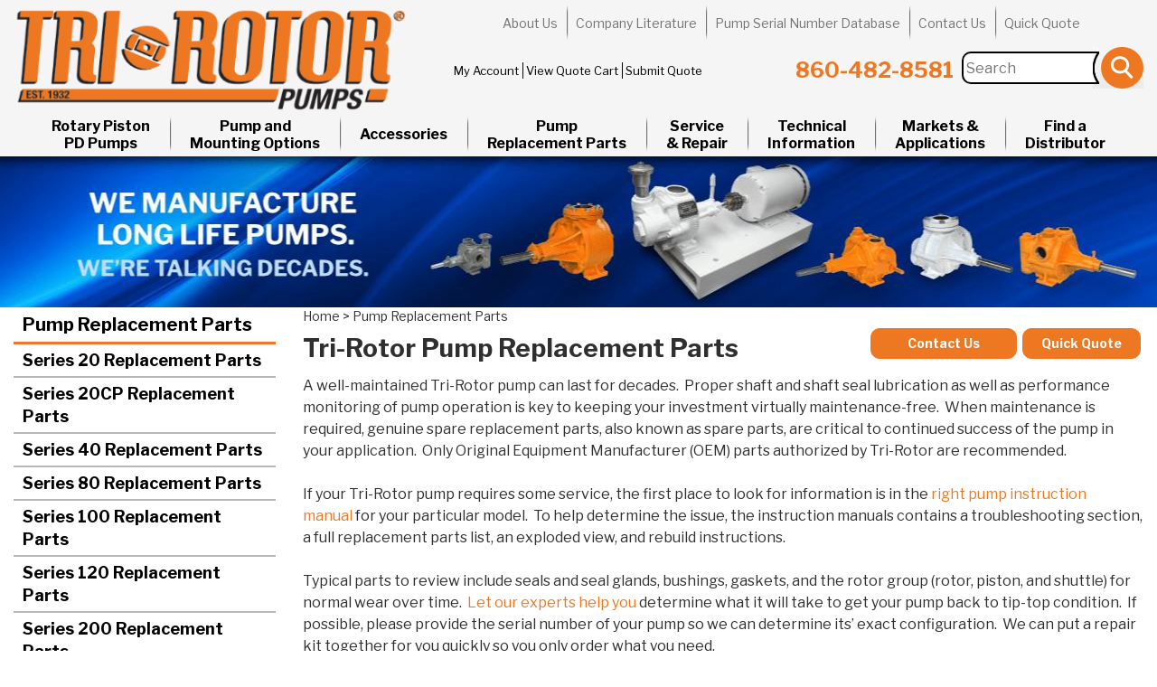

--- FILE ---
content_type: text/html; charset=UTF-8
request_url: https://www.trirotor.com/includes/ajax/ajax.variables.php
body_size: 187
content:
{"producttable":"","productboxes":"","selects":null,"facetedsearch":null,"parameters":"[base64]","debug":"","reset":1}

--- FILE ---
content_type: text/plain
request_url: https://www.google-analytics.com/j/collect?v=1&_v=j102&a=232950134&t=pageview&_s=1&dl=https%3A%2F%2Fwww.trirotor.com%2Fpump-replacement-parts&ul=en-us%40posix&dt=Pump%20Replacement%20Parts%20%7C%20TriRotor&sr=1280x720&vp=1280x720&_u=YEBAAEABAAAAACAAI~&jid=1703750304&gjid=109898718&cid=6959483.1763030855&tid=UA-30151857-1&_gid=916831338.1763030855&_r=1&_slc=1&gtm=45He5bb1n81W4Q78XKv79872631za200zd79872631&gcd=13l3l3l3l1l1&dma=0&tag_exp=101509157~103116026~103200004~103233427~104527906~104528501~104684208~104684211~115583767~115938465~115938469~116217636~116217638&z=631248260
body_size: -449
content:
2,cG-LZ6XQPHYLH